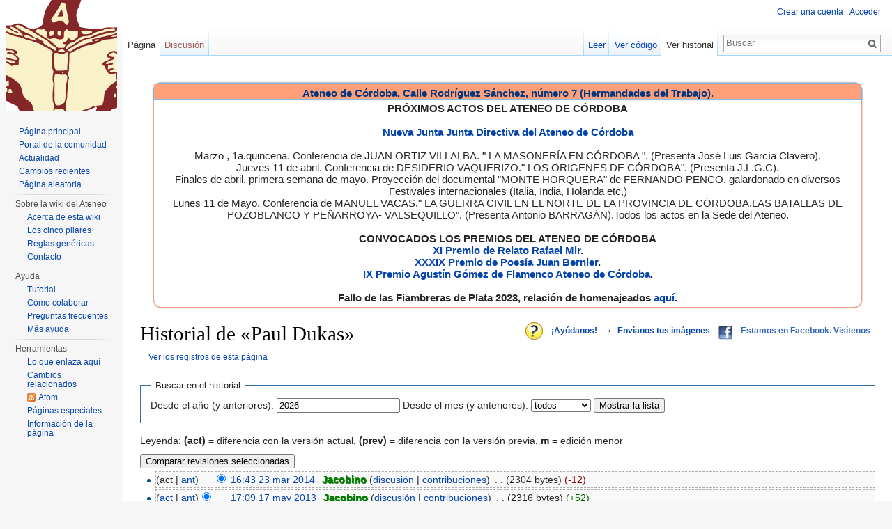

--- FILE ---
content_type: text/html; charset=UTF-8
request_url: http://ateneodecordoba.com/index.php?title=Paul_Dukas&action=history
body_size: 7472
content:
<!DOCTYPE html>
<html lang="es" dir="ltr" class="client-nojs">
<head>
<meta charset="UTF-8" />
<title>Historial de «Paul Dukas» - Ateneo de Córdoba</title>
<script>document.documentElement.className = document.documentElement.className.replace( /(^|\s)client-nojs(\s|$)/, "$1client-js$2" );</script>
<script>window.RLQ = window.RLQ || []; window.RLQ.push( function () {
mw.config.set({"wgCanonicalNamespace":"","wgCanonicalSpecialPageName":!1,"wgNamespaceNumber":0,"wgPageName":"Paul_Dukas","wgTitle":"Paul Dukas","wgCurRevisionId":200933,"wgRevisionId":0,"wgArticleId":75417,"wgIsArticle":!1,"wgIsRedirect":!1,"wgAction":"history","wgUserName":null,"wgUserGroups":["*"],"wgCategories":[],"wgBreakFrames":!1,"wgPageContentLanguage":"es","wgPageContentModel":"wikitext","wgSeparatorTransformTable":[",\t."," \t,"],"wgDigitTransformTable":["",""],"wgDefaultDateFormat":"dmy","wgMonthNames":["","enero","febrero","marzo","abril","mayo","junio","julio","agosto","septiembre","octubre","noviembre","diciembre"],"wgMonthNamesShort":["","ene","feb","mar","abr","may","jun","jul","ago","sep","oct","nov","dic"],"wgRelevantPageName":"Paul_Dukas","wgRelevantArticleId":75417,"wgIsProbablyEditable":!1,"wgRestrictionEdit":[],"wgRestrictionMove":[],"wgVectorEnabledModules":{"collapsiblenav":!1,"collapsibletabs":!0,"expandablesearch":!1,"footercleanup":
!1,"sectioneditlinks":!1,"experiments":!0},"wgWikiEditorEnabledModules":{"toolbar":!1,"dialogs":!1,"preview":!1,"publish":!1},"wgCategoryTreePageCategoryOptions":"{\"mode\":0,\"hideprefix\":20,\"showcount\":true,\"namespaces\":false}"});mw.loader.implement("user.options",function($,jQuery){mw.user.options.set({"variant":"es"});});mw.loader.implement("user.tokens",function($,jQuery){mw.user.tokens.set({"editToken":"+\\","patrolToken":"+\\","watchToken":"+\\"});});mw.loader.load(["mediawiki.action.history","mediawiki.page.startup","mediawiki.legacy.wikibits","skins.vector.js"]);
} );</script>
<link rel="stylesheet" href="/load.php?debug=false&amp;lang=es&amp;modules=mediawiki.feedlink%2CsectionAnchor%7Cmediawiki.legacy.commonPrint%2Cshared%7Cmediawiki.skinning.interface%7Cskins.vector.styles&amp;only=styles&amp;skin=vector" />
<meta name="ResourceLoaderDynamicStyles" content="" />
<link rel="stylesheet" href="/load.php?debug=false&amp;lang=es&amp;modules=site&amp;only=styles&amp;skin=vector" />
<style>a:lang(ar),a:lang(kk-arab),a:lang(mzn),a:lang(ps),a:lang(ur){text-decoration:none}</style>
<script async="" src="/load.php?debug=false&amp;lang=es&amp;modules=startup&amp;only=scripts&amp;skin=vector"></script>
<meta name="generator" content="MediaWiki 1.26.2" />
<meta name="robots" content="noindex,nofollow" />
<link rel="shortcut icon" href="/favicon.ico" />
<link rel="search" type="application/opensearchdescription+xml" href="/opensearch_desc.php" title="Ateneo de Córdoba (es)" />
<link rel="EditURI" type="application/rsd+xml" href="http://ateneodecordoba.com/api.php?action=rsd" />
<link rel="alternate" type="application/atom+xml" title="&quot;Paul Dukas&quot; Subscripción Atom" href="/index.php?title=Paul_Dukas&amp;feed=atom&amp;action=history" />
<link rel="alternate" type="application/atom+xml" title="Canal Atom de Ateneo de Córdoba" href="/index.php?title=Especial:CambiosRecientes&amp;feed=atom" />
<!--[if lt IE 7]><style type="text/css">body{behavior:url("/skins/Vector/csshover.min.htc")}</style><![endif]-->
</head>
<body class="mediawiki ltr sitedir-ltr ns-0 ns-subject page-Paul_Dukas skin-vector action-history">
		<div id="mw-page-base" class="noprint"></div>
		<div id="mw-head-base" class="noprint"></div>
		<div id="content" class="mw-body" role="main">
			<a id="top"></a>

							<div id="siteNotice"><div id="localNotice" lang="es" dir="ltr"><div style="margin:20px; border: none; -webkit-border-radius: 10px; -moz-border-radius: 10px; border-radius: 10px; -moz-box-shadow:0 0 0.1em 0.1em #E9967A; -webkit-box-shadow:0 0 0.1em 0.1em #E9967A; box-shadow:0 0 0.1em 0.1em #E9967A;">
<div style="background-color:#FFA07A; background-image:-moz-linear-gradient(center top , #FFA07A 50%, #E9967A 100%); -webkit-gradient(linear, 0% 0%, 0% 100%, color-stop(0.5, #FFA07A), to(#E9967A)); color: white; font-size: 15px; margin:10px; border: none; text-align:center; -webkit-border-radius: 10px 10px 0 0; -moz-border-radius: 10px 10px 0 0; border-radius: 10px 10px 0 0; vertical-align:middle; -moz-box-shadow:0 0 0.1em 0.1em #FFA07A; -webkit-box-shadow:0 0 0.1em 0.1em #FFA07A; box-shadow:0 0 0.1em 0.1em #7FB5D7; margin:0px;">
<p style="margin-bottom:5px; color: #003780; background: #FFA07A none; margin: 0; padding: 5px 0 0;"><b>Ateneo de Córdoba. Calle Rodríguez Sánchez, número 7 (Hermandades del Trabajo).</b></p>
</div>
<div style="padding:5px;">
<p style="margin:0px; font-size: 15px;"><b> </b>
<b>PRÓXIMOS ACTOS DEL ATENEO DE CÓRDOBA</b><br /><br />
<b><a href="/index.php/Cambio_de_la_Junta_Directiva_del_Ateneo_de_C%C3%B3rdoba" title="Cambio de la Junta Directiva del Ateneo de Córdoba">Nueva Junta Junta Directiva del Ateneo de Córdoba</a></b><br /><br /> 


Marzo , 1a.quincena. Conferencia de  JUAN ORTIZ VILLALBA. " LA MASONERÍA EN CÓRDOBA ". (Presenta  José Luis García Clavero).<br />
Jueves 11 de abril. Conferencia de DESIDERIO VAQUERIZO." LOS ORIGENES DE CÓRDOBA". (Presenta J.L.G.C).<br />
Finales de abril, primera semana de mayo. Proyección del documental "MONTE HORQUERA" de  FERNANDO PENCO, galardonado en diversos Festivales internacionales  (Italia, India, Holanda etc,)<br />
Lunes 11 de Mayo. Conferencia de MANUEL VACAS." LA GUERRA CIVIL  EN EL NORTE DE LA PROVINCIA DE CÓRDOBA.LAS BATALLAS DE POZOBLANCO Y PEÑARROYA- VALSEQUILLO". (Presenta Antonio BARRAGÁN).Todos los actos en la Sede del Ateneo. 


<br /><br />




<b>CONVOCADOS LOS PREMIOS DEL ATENEO DE CÓRDOBA</b><br />
<b><a href="/index.php/XI_Premio_de_Relato_Rafael_Mir" title="XI Premio de Relato Rafael Mir">XI Premio de Relato Rafael Mir</a>.</b><br />
<b><a href="/index.php/XXXIX_Premio_de_Poes%C3%ADa_Juan_Bernier" title="XXXIX Premio de Poesía Juan Bernier">XXXIX Premio de Poesía Juan Bernier</a>.</b><br />
<b><a href="/index.php/IX_Premio_Agust%C3%ADn_G%C3%B3mez_de_Flamenco_Ateneo_de_C%C3%B3rdoba" title="IX Premio Agustín Gómez de Flamenco Ateneo de Córdoba">IX Premio Agustín Gómez de Flamenco Ateneo de Córdoba</a>.</b><br /><br />
<b>Fallo de las Fiambreras de Plata 2023, relación de homenajeados <a href="/index.php/Fiambreras_de_Plata_A%C3%B1o_2023" title="Fiambreras de Plata Año 2023">aquí</a>.</b>



</p>
<p style="margin:0px; font-size: 15px;"><i></p></i>
</div></div>
<table border="0" align="right" style="font-size:95%; border-bottom:1px solid #ccc;padding:0px 0px 5px 5px">
<tr>
<td style="padding:0px 5px 0px 5px;" valign="bottom">
<div style="position:relative; width:25px; height:&#123;&#123;&#123;height}}}; overflow:hidden;"><div style="position:absolute; font-size:&#123;&#123;&#123;alto}}}; overflow:hidden; line-height:&#123;&#123;&#123;alto}}}; letter-spacing:25px;" class="clic"><a href="/index.php/Ayuda:Mapa_de_orientaci%C3%B3n_al_usuario" title="Ayuda:Mapa de orientación al usuario"><span title="Índice de ayuda: cómo participar, localizar información o cuales son las normas básicas de la Enciclopedia Wiki Ateneo de Córdoba" style="text-decoration:none !important;">&#160; &#160;</span></a></div><a href="/index.php/Archivo:Icon_apps_query.png" class="image" title="Índice de ayuda: cómo participar, localizar información o cuales son las normas básicas de la Enciclopedia Wiki Ateneo de Córdoba"><img alt="Índice de ayuda: cómo participar, localizar información o cuales son las normas básicas de la Enciclopedia Wiki Ateneo de Córdoba" src="/images/thumb/2/26/Icon_apps_query.png/25px-Icon_apps_query.png" width="25" height="25" srcset="/images/thumb/2/26/Icon_apps_query.png/38px-Icon_apps_query.png 1.5x, /images/thumb/2/26/Icon_apps_query.png/50px-Icon_apps_query.png 2x" /></a></div>
</td>
<td style="padding:0px 5px 0px 5px"><b><a href="/index.php/Ayuda:C%C3%B3mo_puedo_colaborar" title="Ayuda:Cómo puedo colaborar">¡Ayúdanos!</a></b>
</td>
<td style="padding:0px 0px 0px 0px"> <big><b>→</b></big>
</td>
<td style="padding:0px 5px 0px 5px;valign:center"><b><a href="/index.php/Ayuda:Im%C3%A1genes#Subir_im.C3.A1genes" title="Ayuda:Imágenes">Envíanos tus imágenes</a></b>
</td>
<td style="padding:0px 5px 0px 5px;" valign="bottom">
<div style="position:relative; width:20px; height:20px; overflow:hidden;"><div style="position:absolute; font-size:20px; overflow:hidden; line-height:20px; letter-spacing:20px;" class="clic"><a href="/index.php/Facebook" title="Facebook"><span title="Facebook" style="text-decoration:none !important;">&#160; &#160;</span></a></div><a href="/index.php/Archivo:Facebook.png" class="image" title="Facebook"><img alt="Facebook" src="/images/thumb/5/55/Facebook.png/20px-Facebook.png" width="20" height="20" srcset="/images/thumb/5/55/Facebook.png/30px-Facebook.png 1.5x, /images/thumb/5/55/Facebook.png/40px-Facebook.png 2x" /></a></div>
</td>
<td class="plainlinks" style="padding:0px 5px 0px 5px"><b><a rel="nofollow" class="external text" href="http://www.facebook.com/pages/Ateneo-de-C%C3%B3rdoba/284268511604313">Estamos en Facebook. Visítenos</a></b>
</td>
</tr>
</table>
</div></div>
						<div class="mw-indicators">
</div>
			<h1 id="firstHeading" class="firstHeading" lang="es">Historial de «Paul Dukas»</h1>
									<div id="bodyContent" class="mw-body-content">
								<div id="contentSub"><a href="/index.php?title=Especial:Registro&amp;page=Paul+Dukas" title="Especial:Registro">Ver los registros de esta página</a></div>
												<div id="jump-to-nav" class="mw-jump">
					Saltar a:					<a href="#mw-head">navegación</a>, 					<a href="#p-search">buscar</a>
				</div>
				<div id="mw-content-text"><form action="/index.php" method="get" id="mw-history-searchform"><fieldset id="mw-history-search">
<legend>Buscar en el historial</legend>
<input type="hidden" value="Paul_Dukas" name="title" />
<input type="hidden" value="history" name="action" />
<label for="year">Desde el año (y anteriores):</label> <input id="year" maxlength="4" size="7" type="number" value="2026" name="year" /> <label for="month">Desde el mes (y anteriores):</label> <select name="month" id="month" class="mw-month-selector"><option value="-1">todos</option>
<option value="1">enero</option>
<option value="2">febrero</option>
<option value="3">marzo</option>
<option value="4">abril</option>
<option value="5">mayo</option>
<option value="6">junio</option>
<option value="7">julio</option>
<option value="8">agosto</option>
<option value="9">septiembre</option>
<option value="10">octubre</option>
<option value="11">noviembre</option>
<option value="12">diciembre</option></select>&#160;<input type="submit" value="Mostrar la lista" />
</fieldset></form><div class="mw-history-legend">
<p>Leyenda: <b>(act)</b> = diferencia con la versión actual, <b>(prev)</b> = diferencia con la versión previa, <b>m</b> = edición menor
</p>
</div>
<form action="/index.php" id="mw-history-compare">
<input type="hidden" value="Paul_Dukas" name="title" />
<input type="hidden" value="historysubmit" name="action" />
<input type="hidden" value="revision" name="type" />
<div><input class="historysubmit mw-history-compareselectedversions-button" title="Ver las diferencias entre las dos versiones seleccionadas de esta página. [v]" accesskey="v" type="submit" value="Comparar revisiones seleccionadas" />
</div><ul id="pagehistory">
<li><span class="mw-history-histlinks">(act | <a href="/index.php?title=Paul_Dukas&amp;diff=200933&amp;oldid=177499" title="Paul Dukas">ant</a>)</span><input type="radio" value="200933" style="visibility:hidden" name="oldid" id="mw-oldid-null" /><input type="radio" value="200933" checked="checked" name="diff" id="mw-diff-200933" /> <a href="/index.php?title=Paul_Dukas&amp;oldid=200933" title="Paul Dukas" class="mw-changeslist-date">16:43 23 mar 2014</a>‎ <span class='history-user'><a href="/index.php/Usuario:Jacobino" title="Usuario:Jacobino" class="mw-userlink">Jacobino</a> <span class="mw-usertoollinks">(<a href="/index.php/Usuario_discusi%C3%B3n:Jacobino" title="Usuario discusión:Jacobino">discusión</a> | <a href="/index.php/Especial:Contribuciones/Jacobino" title="Especial:Contribuciones/Jacobino">contribuciones</a>)</span></span>‎ <span class="mw-changeslist-separator">. .</span> <span class="history-size">(2304 bytes)</span> <span dir="ltr" class="mw-plusminus-neg" title="2304 bytes después del cambio">(-12)</span>‎</li>
<li><span class="mw-history-histlinks">(<a href="/index.php?title=Paul_Dukas&amp;diff=200933&amp;oldid=177499" title="Paul Dukas">act</a> | <a href="/index.php?title=Paul_Dukas&amp;diff=177499&amp;oldid=177497" title="Paul Dukas">ant</a>)</span><input type="radio" value="177499" checked="checked" name="oldid" id="mw-oldid-177499" /><input type="radio" value="177499" name="diff" id="mw-diff-177499" /> <a href="/index.php?title=Paul_Dukas&amp;oldid=177499" title="Paul Dukas" class="mw-changeslist-date">17:09 17 may 2013</a>‎ <span class='history-user'><a href="/index.php/Usuario:Jacobino" title="Usuario:Jacobino" class="mw-userlink">Jacobino</a> <span class="mw-usertoollinks">(<a href="/index.php/Usuario_discusi%C3%B3n:Jacobino" title="Usuario discusión:Jacobino">discusión</a> | <a href="/index.php/Especial:Contribuciones/Jacobino" title="Especial:Contribuciones/Jacobino">contribuciones</a>)</span></span>‎ <span class="mw-changeslist-separator">. .</span> <span class="history-size">(2316 bytes)</span> <span dir="ltr" class="mw-plusminus-pos" title="2316 bytes después del cambio">(+52)</span>‎</li>
<li><span class="mw-history-histlinks">(<a href="/index.php?title=Paul_Dukas&amp;diff=200933&amp;oldid=177497" title="Paul Dukas">act</a> | ant)</span><input type="radio" value="177497" name="oldid" id="mw-oldid-177497" /><input type="radio" value="177497" name="diff" id="mw-diff-177497" /> <a href="/index.php?title=Paul_Dukas&amp;oldid=177497" title="Paul Dukas" class="mw-changeslist-date">17:07 17 may 2013</a>‎ <span class='history-user'><a href="/index.php/Usuario:Jacobino" title="Usuario:Jacobino" class="mw-userlink">Jacobino</a> <span class="mw-usertoollinks">(<a href="/index.php/Usuario_discusi%C3%B3n:Jacobino" title="Usuario discusión:Jacobino">discusión</a> | <a href="/index.php/Especial:Contribuciones/Jacobino" title="Especial:Contribuciones/Jacobino">contribuciones</a>)</span></span>‎ <span class="mw-changeslist-separator">. .</span> <span class="history-size">(2264 bytes)</span> <strong dir="ltr" class="mw-plusminus-pos" title="2264 bytes después del cambio">(+2264)</strong>‎ <span class="mw-changeslist-separator">. .</span>  <span class="comment">(Página creada con «&#039;&#039;&#039;Paul Abraham Dukas&#039;&#039;&#039; (París, <a href="/index.php/1_de_octubre" title="1 de octubre">1 de octubre</a> de 1865 - París, <a href="/index.php/17_de_mayo" title="17 de mayo">17 de mayo</a> de <a href="/index.php/1935" title="1935">1935</a>), compositor francés de la escuela <a href="/index.php/Impresionismo" title="Impresionismo">impresionista</a>.  Una de...»)</span></li>
</ul>
<div><input class="historysubmit mw-history-compareselectedversions-button" title="Ver las diferencias entre las dos versiones seleccionadas de esta página. [v]" accesskey="v" type="submit" value="Comparar revisiones seleccionadas" />
</div></form></div>					<div class="printfooter">
						Obtenido de «<a dir="ltr" href="http://ateneodecordoba.com/index.php/Paul_Dukas">http://ateneodecordoba.com/index.php/Paul_Dukas</a>»					</div>
				<div id='catlinks' class='catlinks catlinks-allhidden'></div>				<div class="visualClear"></div>
							</div>
		</div>
		<div id="mw-navigation">
			<h2>Menú de navegación</h2>

			<div id="mw-head">
									<div id="p-personal" role="navigation" class="" aria-labelledby="p-personal-label">
						<h3 id="p-personal-label">Herramientas personales</h3>
						<ul>
							<li id="pt-createaccount"><a href="/index.php?title=Especial:Entrar&amp;returnto=Paul+Dukas&amp;returntoquery=action%3Dhistory&amp;type=signup" title="Te recomendamos crear una cuenta e iniciar sesión; sin embargo, no es obligatorio">Crear una cuenta</a></li><li id="pt-login"><a href="/index.php?title=Especial:Entrar&amp;returnto=Paul+Dukas&amp;returntoquery=action%3Dhistory" title="Te recomendamos iniciar sesión, aunque no es obligatorio [o]" accesskey="o">Acceder</a></li>						</ul>
					</div>
									<div id="left-navigation">
										<div id="p-namespaces" role="navigation" class="vectorTabs" aria-labelledby="p-namespaces-label">
						<h3 id="p-namespaces-label">Espacios de nombres</h3>
						<ul>
															<li  id="ca-nstab-main" class="selected"><span><a href="/index.php/Paul_Dukas"  title="Ver la página de contenido [c]" accesskey="c">Página</a></span></li>
															<li  id="ca-talk" class="new"><span><a href="/index.php?title=Discusi%C3%B3n:Paul_Dukas&amp;action=edit&amp;redlink=1"  title="Discusión acerca de la página de contenido [t]" accesskey="t" rel="discussion">Discusión</a></span></li>
													</ul>
					</div>
										<div id="p-variants" role="navigation" class="vectorMenu emptyPortlet" aria-labelledby="p-variants-label">
												<h3 id="p-variants-label">
							<span>Variantes</span><a href="#"></a>
						</h3>

						<div class="menu">
							<ul>
															</ul>
						</div>
					</div>
									</div>
				<div id="right-navigation">
										<div id="p-views" role="navigation" class="vectorTabs" aria-labelledby="p-views-label">
						<h3 id="p-views-label">Vistas</h3>
						<ul>
															<li id="ca-view"><span><a href="/index.php/Paul_Dukas" >Leer</a></span></li>
															<li id="ca-viewsource"><span><a href="/index.php?title=Paul_Dukas&amp;action=edit"  title="Esta página está protegida.&#10;Puedes ver su código fuente [e]" accesskey="e">Ver código</a></span></li>
															<li id="ca-history" class="collapsible selected"><span><a href="/index.php?title=Paul_Dukas&amp;action=history"  title="Versiones anteriores de esta página [h]" accesskey="h">Ver historial</a></span></li>
													</ul>
					</div>
										<div id="p-cactions" role="navigation" class="vectorMenu emptyPortlet" aria-labelledby="p-cactions-label">
						<h3 id="p-cactions-label"><span>Más</span><a href="#"></a></h3>

						<div class="menu">
							<ul>
															</ul>
						</div>
					</div>
										<div id="p-search" role="search">
						<h3>
							<label for="searchInput">Buscar</label>
						</h3>

						<form action="/index.php" id="searchform">
							<div id="simpleSearch">
							<input type="search" name="search" placeholder="Buscar" title="Buscar en este wiki [f]" accesskey="f" id="searchInput" /><input type="hidden" value="Especial:Buscar" name="title" /><input type="submit" name="fulltext" value="Buscar" title="Buscar las páginas de este texto" id="mw-searchButton" class="searchButton mw-fallbackSearchButton" /><input type="submit" name="go" value="Ir" title="Ir a la página con este nombre exacto si existe" id="searchButton" class="searchButton" />							</div>
						</form>
					</div>
									</div>
			</div>
			<div id="mw-panel">
				<div id="p-logo" role="banner"><a class="mw-wiki-logo" href="/index.php/P%C3%A1gina_principal"  title="Visitar la página principal"></a></div>
						<div class="portal" role="navigation" id='p-navigation' aria-labelledby='p-navigation-label'>
			<h3 id='p-navigation-label'>Navegación</h3>

			<div class="body">
									<ul>
						<li id="n-mainpage"><a href="/index.php/P%C3%A1gina_principal" title="Visitar la página principal [z]" accesskey="z">Página principal</a></li><li id="n-portal"><a href="/index.php/Ateneo:Portal_de_la_comunidad" title="Acerca del proyecto, lo que puedes hacer, dónde encontrar información">Portal de la comunidad</a></li><li id="n-currentevents"><a href="/index.php/Portal:Actualidad" title="Encuentra información de contexto sobre acontecimientos actuales">Actualidad</a></li><li id="n-recentchanges"><a href="/index.php/Especial:CambiosRecientes" title="Lista de cambios recientes en el wiki [r]" accesskey="r">Cambios recientes</a></li><li id="n-randompage"><a href="/index.php/Especial:Aleatoria" title="Cargar una página al azar [x]" accesskey="x">Página aleatoria</a></li>					</ul>
							</div>
		</div>
			<div class="portal" role="navigation" id='p-Sobre_la_wiki_del_Ateneo' aria-labelledby='p-Sobre_la_wiki_del_Ateneo-label'>
			<h3 id='p-Sobre_la_wiki_del_Ateneo-label'>Sobre la wiki del Ateneo</h3>

			<div class="body">
									<ul>
						<li id="n-Acerca-de-esta-wiki"><a href="/index.php/Ateneo:Acerca_de">Acerca de esta wiki</a></li><li id="n-Los-cinco-pilares"><a href="/index.php/Ateneo:Los_cinco_pilares">Los cinco pilares</a></li><li id="n-Reglas-gen.C3.A9ricas"><a href="/index.php/Ateneo:Pol%C3%ADticas">Reglas genéricas</a></li><li id="n-Contacto"><a href="mailto:editoresateneo@googlegroups.com" rel="nofollow">Contacto</a></li>					</ul>
							</div>
		</div>
			<div class="portal" role="navigation" id='p-Ayuda' aria-labelledby='p-Ayuda-label'>
			<h3 id='p-Ayuda-label'>Ayuda</h3>

			<div class="body">
									<ul>
						<li id="n-Tutorial"><a href="/index.php/Ayuda:Tutorial">Tutorial</a></li><li id="n-C.C3.B3mo-colaborar"><a href="/index.php/Ayuda:C%C3%B3mo_puedo_colaborar">Cómo colaborar</a></li><li id="n-Preguntas-frecuentes"><a href="/index.php/Ayuda:FAQ">Preguntas frecuentes</a></li><li id="n-M.C3.A1s-ayuda"><a href="/index.php/Categor%C3%ADa:Ayuda">Más ayuda</a></li>					</ul>
							</div>
		</div>
			<div class="portal" role="navigation" id='p-tb' aria-labelledby='p-tb-label'>
			<h3 id='p-tb-label'>Herramientas</h3>

			<div class="body">
									<ul>
						<li id="t-whatlinkshere"><a href="/index.php/Especial:LoQueEnlazaAqu%C3%AD/Paul_Dukas" title="Lista de todas las páginas del wiki que enlazan aquí [j]" accesskey="j">Lo que enlaza aquí</a></li><li id="t-recentchangeslinked"><a href="/index.php/Especial:CambiosEnEnlazadas/Paul_Dukas" title="Cambios recientes en las páginas que enlazan con esta [k]" accesskey="k">Cambios relacionados</a></li><li id="feedlinks"><a href="/index.php?title=Paul_Dukas&amp;feed=atom&amp;action=history" id="feed-atom" rel="alternate" type="application/atom+xml" class="feedlink" title="Sindicación Atom de esta página">Atom</a></li><li id="t-specialpages"><a href="/index.php/Especial:P%C3%A1ginasEspeciales" title="Lista de todas las páginas especiales [q]" accesskey="q">Páginas especiales</a></li><li id="t-info"><a href="/index.php?title=Paul_Dukas&amp;action=info" title="Más información sobre esta página">Información de la página</a></li>					</ul>
							</div>
		</div>
				</div>
		</div>
		<div id="footer" role="contentinfo">
							<ul id="footer-places">
											<li id="footer-places-privacy"><a href="/index.php/Ateneo:Pol%C3%ADtica_de_protecci%C3%B3n_de_datos" title="Ateneo:Política de protección de datos">Política de privacidad</a></li>
											<li id="footer-places-about"><a href="/index.php/Ateneo_de_C%C3%B3rdoba:Acerca_de" title="Ateneo de Córdoba:Acerca de">Acerca de Ateneo de Córdoba</a></li>
											<li id="footer-places-disclaimer"><a href="/index.php/Ateneo:Limitaci%C3%B3n_general_de_responsabilidad" title="Ateneo:Limitación general de responsabilidad">Limitación de responsabilidad</a></li>
									</ul>
										<ul id="footer-icons" class="noprint">
											<li id="footer-poweredbyico">
							<a href="//www.mediawiki.org/"><img src="/resources/assets/poweredby_mediawiki_88x31.png" alt="Powered by MediaWiki" srcset="/resources/assets/poweredby_mediawiki_132x47.png 1.5x, /resources/assets/poweredby_mediawiki_176x62.png 2x" width="88" height="31" /></a>						</li>
									</ul>
						<div style="clear:both"></div>
		</div>
		<script>window.RLQ = window.RLQ || []; window.RLQ.push( function () {
mw.loader.state({"user":"ready","user.groups":"ready"});mw.loader.load(["site","mediawiki.user","mediawiki.hidpi","mediawiki.page.ready","mediawiki.searchSuggest","ext.vector.collapsibleTabs"]);
} );</script><script>
  (function(i,s,o,g,r,a,m){i['GoogleAnalyticsObject']=r;i[r]=i[r]||function(){
  (i[r].q=i[r].q||[]).push(arguments)},i[r].l=1*new Date();a=s.createElement(o),
  m=s.getElementsByTagName(o)[0];a.async=1;a.src=g;m.parentNode.insertBefore(a,m)
  })(window,document,'script','//www.google-analytics.com/analytics.js','ga');

  ga('create', 'UA-39414431-1', 'auto');
  ga('set', 'anonymizeIp', true);
  ga('send', 'pageview');

</script>
<script>window.RLQ = window.RLQ || []; window.RLQ.push( function () {
mw.config.set({"wgBackendResponseTime":8897});
} );</script>
	</body>
</html>


--- FILE ---
content_type: text/plain
request_url: https://www.google-analytics.com/j/collect?v=1&_v=j102&aip=1&a=231753072&t=pageview&_s=1&dl=http%3A%2F%2Fateneodecordoba.com%2Findex.php%3Ftitle%3DPaul_Dukas%26action%3Dhistory&ul=en-us%40posix&dt=Historial%20de%20%C2%ABPaul%20Dukas%C2%BB%20-%20Ateneo%20de%20C%C3%B3rdoba&sr=1280x720&vp=1280x720&_u=YEBAAEABAAAAACAAI~&jid=1658296983&gjid=1814477573&cid=423811370.1768815619&tid=UA-39414431-1&_gid=752372441.1768815619&_r=1&_slc=1&z=1749542271
body_size: -287
content:
2,cG-8GZVB5J0M4

--- FILE ---
content_type: text/javascript; charset=utf-8
request_url: http://ateneodecordoba.com/load.php?debug=false&lang=es&modules=startup&only=scripts&skin=vector
body_size: 17573
content:
var mediaWikiLoadStart=(new Date()).getTime(),mwPerformance=(window.performance&&performance.mark)?performance:{mark:function(){}};mwPerformance.mark('mwLoadStart');function isCompatible(ua){if(ua===undefined){ua=navigator.userAgent;}return!((ua.indexOf('MSIE')!==-1&&parseFloat(ua.split('MSIE')[1])<8)||(ua.indexOf('Firefox/')!==-1&&parseFloat(ua.split('Firefox/')[1])<3)||(ua.indexOf('Opera/')!==-1&&(ua.indexOf('Version/')===-1?parseFloat(ua.split('Opera/')[1])<10:parseFloat(ua.split('Version/')[1])<12))||(ua.indexOf('Opera ')!==-1&&parseFloat(ua.split(' Opera ')[1])<10)||ua.match(/BlackBerry[^\/]*\/[1-5]\./)||ua.match(/webOS\/1\.[0-4]/)||ua.match(/PlayStation/i)||ua.match(/SymbianOS|Series60/)||ua.match(/NetFront/)||ua.match(/Opera Mini/)||ua.match(/S40OviBrowser/)||ua.match(/MeeGo/)||(ua.match(/Glass/)&&ua.match(/Android/)));}(function(){if(!isCompatible()){document.documentElement.className=document.documentElement.className.replace(/(^|\s)client-js(\s|$)/,'$1client-nojs$2');return;}
function startUp(){mw.config=new mw.Map(true);mw.loader.addSource({"local":"/load.php"});mw.loader.register([["site","8uFurOS3"],["noscript","jAQhjjst",[],"noscript"],["filepage","BdoRdD56"],["user.groups","CWSAUtgK",[],"user"],["user","PFkQ6iI1",[],"user"],["user.cssprefs","64Nx0RWw",[],"private"],["user.defaults","jTZJ2PKc"],["user.options","6GmPFPoX",[6],"private"],["user.tokens","Np+1MtBz",[],"private"],["mediawiki.language.data","RqwuRgbw",[168]],["mediawiki.skinning.elements","8+Jb+nqD"],["mediawiki.skinning.content","mAlnIHd5"],["mediawiki.skinning.interface","0yUPcPpw"],["mediawiki.skinning.content.parsoid","zN6zcBHU"],["mediawiki.skinning.content.externallinks","t5vWV1uE"],["jquery.accessKeyLabel","2+XhetCf",[25,129]],["jquery.appear","t1cxLRlZ"],["jquery.arrowSteps","JMZUzkQC"],["jquery.async","pV8dsDzL"],["jquery.autoEllipsis","oJMQpLQK",[37]],["jquery.badge","A/WJpCos",[165]],["jquery.byteLength","mvkXbAjh"],["jquery.byteLimit","deBvbpYo",[21]],["jquery.checkboxShiftClick",
"/0QqO4Lv"],["jquery.chosen","GMfin6Rn"],["jquery.client","aiFZWtbz"],["jquery.color","i72ITku9",[27]],["jquery.colorUtil","YUUnE++m"],["jquery.confirmable","9wNYsHGn",[169]],["jquery.cookie","+xSMDH/y"],["jquery.expandableField","qaRPU5V+"],["jquery.farbtastic","W1AIVD8K",[27]],["jquery.footHovzer","DY2UuW6T"],["jquery.form","WrXy2+5r"],["jquery.fullscreen","fwxX1Jpp"],["jquery.getAttrs","bd+QfBt1"],["jquery.hidpi","fZPPFdKZ"],["jquery.highlightText","Rt9zSyrP",[227,129]],["jquery.hoverIntent","m2nYhKi5"],["jquery.i18n","yIPJoTct",[167]],["jquery.localize","DTuUxqIl"],["jquery.makeCollapsible","FosyYmZ+"],["jquery.mockjax","tUZqKXGd"],["jquery.mw-jump","vjTlnztb"],["jquery.mwExtension","wnDhu74T"],["jquery.placeholder","10xvvy5K"],["jquery.qunit","DngEmkHY"],["jquery.qunit.completenessTest","wXPXHJE0",[46]],["jquery.spinner","T9dGxdXd"],["jquery.jStorage","CM4FylsN",[93]],["jquery.suggestions","Tpuapj7b",[37]],["jquery.tabIndex","IaA/PlkO"],["jquery.tablesorter","D6NVLRjg",[227,129,
170]],["jquery.textSelection","n4TpPV5K",[25]],["jquery.throttle-debounce","bNpsPM9+"],["jquery.validate","/Tgk3pV7"],["jquery.xmldom","vGkr3zo0"],["jquery.tipsy","NcIF3N3u"],["jquery.ui.core","8Qm0b/JD",[59],"jquery.ui"],["jquery.ui.core.styles","oshNG081",[],"jquery.ui"],["jquery.ui.accordion","JHzFdB/t",[58,78],"jquery.ui"],["jquery.ui.autocomplete","vCIOdT7W",[67],"jquery.ui"],["jquery.ui.button","+yztQknn",[58,78],"jquery.ui"],["jquery.ui.datepicker","7Fdy8XQV",[58],"jquery.ui"],["jquery.ui.dialog","NmyQqbvJ",[62,65,69,71],"jquery.ui"],["jquery.ui.draggable","ZyobWNtz",[58,68],"jquery.ui"],["jquery.ui.droppable","HjJkwQvd",[65],"jquery.ui"],["jquery.ui.menu","Yphl9pL0",[58,69,78],"jquery.ui"],["jquery.ui.mouse","GpU645nm",[78],"jquery.ui"],["jquery.ui.position","uTxSDrAr",[],"jquery.ui"],["jquery.ui.progressbar","BFGyZ4us",[58,78],"jquery.ui"],["jquery.ui.resizable","lEjySZgV",[58,68],"jquery.ui"],["jquery.ui.selectable","lZXTCbft",[58,68],"jquery.ui"],["jquery.ui.slider",
"Swua0Nkj",[58,68],"jquery.ui"],["jquery.ui.sortable","FCXJVoC/",[58,68],"jquery.ui"],["jquery.ui.spinner","B5C41kkA",[62],"jquery.ui"],["jquery.ui.tabs","t8URHHSM",[58,78],"jquery.ui"],["jquery.ui.tooltip","Ag0d8d5z",[58,69,78],"jquery.ui"],["jquery.ui.widget","qaEB1Zac",[],"jquery.ui"],["jquery.effects.core","qkilGvJt",[],"jquery.ui"],["jquery.effects.blind","E35sPXcb",[79],"jquery.ui"],["jquery.effects.bounce","NVchDsDw",[79],"jquery.ui"],["jquery.effects.clip","UAGzxFV3",[79],"jquery.ui"],["jquery.effects.drop","H5lgXa2G",[79],"jquery.ui"],["jquery.effects.explode","jI1tYKZR",[79],"jquery.ui"],["jquery.effects.fade","Yia7M7+V",[79],"jquery.ui"],["jquery.effects.fold","q3emtX0Z",[79],"jquery.ui"],["jquery.effects.highlight","1+vI2M1+",[79],"jquery.ui"],["jquery.effects.pulsate","iNHn1g6J",[79],"jquery.ui"],["jquery.effects.scale","8KEGlUN2",[79],"jquery.ui"],["jquery.effects.shake","efenlJ1P",[79],"jquery.ui"],["jquery.effects.slide","exU4Ujni",[79],"jquery.ui"],[
"jquery.effects.transfer","7ZVsdmo1",[79],"jquery.ui"],["json","Xq7f94Hs",[],null,null,"return!!(window.JSON\u0026\u0026JSON.stringify\u0026\u0026JSON.parse);"],["moment","SAQG2XH5"],["mediawiki.apihelp","pgeA6O3a",[119]],["mediawiki.template","yLVTgNdm"],["mediawiki.template.mustache","JoeVYKQd",[96]],["mediawiki.template.regexp","s7ZxLCCI",[96]],["mediawiki.apipretty","XbuEHGA3"],["mediawiki.api","bop3KK0C",[145,8]],["mediawiki.api.category","kj0AK7Vr",[134,100]],["mediawiki.api.edit","RX01mFgU",[134,100]],["mediawiki.api.login","6YJQvV4b",[100]],["mediawiki.api.options","V9C5M1K5",[100]],["mediawiki.api.parse","RaZb8YiY",[100]],["mediawiki.api.upload","3WNydz/W",[227,93,102]],["mediawiki.api.watch","Z7klneZ3",[100]],["mediawiki.content.json","xnEc9yPV"],["mediawiki.confirmCloseWindow","WdHfzmoX"],["mediawiki.debug","3N2Vocoz",[32,57]],["mediawiki.debug.init","kwfApuvK",[110]],["mediawiki.feedback","tZq8j+Uv",[134,125,229]],["mediawiki.feedlink","uqtuzy6R"],["mediawiki.filewarning",
"6N0scZrR",[229]],["mediawiki.ForeignApi","FY+uOwaM",[116]],["mediawiki.ForeignApi.core","8G4i4wOg",[100,228]],["mediawiki.helplink","SwEkq7fT"],["mediawiki.hidpi","nZWCA1FU",[36],null,null,"return'srcset'in new Image();"],["mediawiki.hlist","6jyEHCFv",[25]],["mediawiki.htmlform","c+sImykB",[22,129]],["mediawiki.htmlform.styles","46IXMIgE"],["mediawiki.htmlform.ooui.styles","hlz23XFC"],["mediawiki.icon","zoORTsN2"],["mediawiki.inspect","ZYdSICe5",[21,93,129]],["mediawiki.messagePoster","kUK4XPyW",[100,228]],["mediawiki.messagePoster.wikitext","k49aq75O",[102,125]],["mediawiki.notification","OrL4PBIM",[177]],["mediawiki.notify","gqtZjv71"],["mediawiki.RegExp","F1cSWGT2"],["mediawiki.pager.tablePager","2NrcjBAE"],["mediawiki.searchSuggest","QbknpvG2",[35,45,50,100]],["mediawiki.sectionAnchor","ZItYEKjJ"],["mediawiki.storage","D5A4y6x2"],["mediawiki.Title","zQ9RyqkH",[21,145]],["mediawiki.Upload","GkrjqIHJ",[106]],["mediawiki.ForeignUpload","jYH+kV3w",[115,135]],[
"mediawiki.ForeignStructuredUpload","JJJmXsSs",[136]],["mediawiki.Upload.Dialog","4Sim8R1N",[139]],["mediawiki.Upload.BookletLayout","wacrZpKD",[135,169,229]],["mediawiki.ForeignStructuredUpload.BookletLayout","hA+tBlCH",[137,139,224,223]],["mediawiki.toc","ydGbOrgh",[146]],["mediawiki.Uri","RQj/U3c8",[145,98]],["mediawiki.user","l/DPFTdG",[100,146,7]],["mediawiki.userSuggest","0u2EIoZs",[50,100]],["mediawiki.util","hU/afSje",[15,128]],["mediawiki.cookie","wiWWyWEG",[29]],["mediawiki.toolbar","5RsVMdEi"],["mediawiki.experiments","j24eY8Zc"],["mediawiki.action.edit","NnBHtJxX",[22,53,150]],["mediawiki.action.edit.styles","Y/BYnwMQ"],["mediawiki.action.edit.collapsibleFooter","Ab9j+w6o",[41,146,123]],["mediawiki.action.edit.preview","sKlp/Wis",[33,48,53,155,100,169]],["mediawiki.action.edit.stash","p3EpG+ii",[35,100]],["mediawiki.action.history","PmJ7NCEW"],["mediawiki.action.history.diff","+XuYsIGW"],["mediawiki.action.view.dblClickEdit","9OPEM9Pi",[177,7]],[
"mediawiki.action.view.metadata","LvMD+u8g"],["mediawiki.action.view.categoryPage.styles","OaBCnEHN"],["mediawiki.action.view.postEdit","ypHk8Uac",[146,169,96]],["mediawiki.action.view.redirect","Q4WSoyyj",[25]],["mediawiki.action.view.redirectPage","ifpo5UqH"],["mediawiki.action.view.rightClickEdit","KWIieTjU"],["mediawiki.action.edit.editWarning","wAmflXY2",[53,109,169]],["mediawiki.action.view.filepage","2v4t0tJJ"],["mediawiki.language","xUShoW/i",[166,9]],["mediawiki.cldr","8qX1ExdP",[167]],["mediawiki.libs.pluralruleparser","J41ZKQXB"],["mediawiki.language.init","bhfKfRVk"],["mediawiki.jqueryMsg","EjtXgyaf",[227,165,145,7]],["mediawiki.language.months","ITWq/Spm",[165]],["mediawiki.language.names","I/g1JKv6",[168]],["mediawiki.language.specialCharacters","O25sFKXM",[165]],["mediawiki.libs.jpegmeta","eCmL2TOB"],["mediawiki.page.gallery","0RXesu8+",[54,175]],["mediawiki.page.gallery.styles","kxJOzk3a"],["mediawiki.page.ready","9jEunHnB",[15,23,41,43,45]],["mediawiki.page.startup",
"BFmsNeCd",[145]],["mediawiki.page.patrol.ajax","6HYsPGHU",[48,134,100,177]],["mediawiki.page.watch.ajax","bXx4SUkl",[107,177]],["mediawiki.page.image.pagination","LvdfbQV4",[48,142]],["mediawiki.special","VEKIPdn0"],["mediawiki.special.block","TlFGCDOc",[145]],["mediawiki.special.changeemail","J1uk60fz",[145]],["mediawiki.special.changeslist","9kKEISQ4"],["mediawiki.special.changeslist.legend","BJgLgmee"],["mediawiki.special.changeslist.legend.js","P387LN0K",[41,146]],["mediawiki.special.changeslist.enhanced","PAeDvvOe"],["mediawiki.special.edittags","ceKHw2a6",[24]],["mediawiki.special.edittags.styles","RctY+Eef"],["mediawiki.special.import","noKcOngw"],["mediawiki.special.movePage","MZzrJ4Gm",[221]],["mediawiki.special.movePage.styles","zgPVUA74"],["mediawiki.special.pageLanguage","ib7IqjSj"],["mediawiki.special.pagesWithProp","LTVRtIF9"],["mediawiki.special.preferences","rrkvAh8l",[109,165,127]],["mediawiki.special.recentchanges","mH8dRmPT",[181]],["mediawiki.special.search",
"GAL72fh+"],["mediawiki.special.undelete","5VnQqxE7"],["mediawiki.special.upload","142omsWX",[48,134,100,109,169,173,96]],["mediawiki.special.userlogin.common.styles","9IXwpFQU"],["mediawiki.special.userlogin.signup.styles","+sIXHA3g"],["mediawiki.special.userlogin.login.styles","zEPINYu/"],["mediawiki.special.userlogin.signup.js","X74hq3fy",[54,100,169]],["mediawiki.special.unwatchedPages","M8EFNeUl",[134,107]],["mediawiki.special.javaScriptTest","WJo333jT",[142]],["mediawiki.special.version","ji1q0p1l"],["mediawiki.legacy.config","75NO6zYY"],["mediawiki.legacy.commonPrint","uDKnZg+a"],["mediawiki.legacy.protect","2VYl5huo",[22]],["mediawiki.legacy.shared","7I1x+mwL"],["mediawiki.legacy.oldshared","ubdwLrXS"],["mediawiki.legacy.wikibits","42ZJzjwz",[145]],["mediawiki.ui","BzJlvlJf"],["mediawiki.ui.checkbox","kqDU/nRA"],["mediawiki.ui.radio","kmke90Q4"],["mediawiki.ui.anchor","/nVNdDg1"],["mediawiki.ui.button","tsY0ss9c"],["mediawiki.ui.input","ys4oAzPQ"],["mediawiki.ui.icon",
"wGlNR95k"],["mediawiki.ui.text","wzxMjP6h"],["mediawiki.widgets","PL1m+K6a",[19,22,115,134,224,222]],["mediawiki.widgets.styles","i3QpSEAo"],["mediawiki.widgets.DateInputWidget","5wCtysBa",[94,229]],["mediawiki.widgets.CategorySelector","PQy6vQI5",[100,229]],["mediawiki.widgets.UserInputWidget","GD+9K7dk",[229]],["es5-shim","cuOp67FM",[],null,null,"return(function(){'use strict';return!this\u0026\u0026!!Function.prototype.bind;}());"],["dom-level2-shim","Supj6m2F",[],null,null,"return!!window.Node;"],["oojs","SHP1UHm+",[226,93]],["oojs-ui","JLtavHQX",[228,230,231,232,233]],["oojs-ui.styles","4AFerDo0"],["oojs-ui.styles.icons","7TLnx7X6"],["oojs-ui.styles.indicators","CJepJg2w"],["oojs-ui.styles.textures","rpHGpvmW"],["oojs-ui.styles.icons-accessibility","dEEnIuQX"],["oojs-ui.styles.icons-alerts","/9w/YNrq"],["oojs-ui.styles.icons-content","oCx3bKHJ"],["oojs-ui.styles.icons-editing-advanced","e9cZUvit"],["oojs-ui.styles.icons-editing-core","6GICwCuH"],[
"oojs-ui.styles.icons-editing-list","nKBh4+7f"],["oojs-ui.styles.icons-editing-styling","9hrNZbNI"],["oojs-ui.styles.icons-interactions","fPN2FlbY"],["oojs-ui.styles.icons-layout","623p8AB2"],["oojs-ui.styles.icons-location","QkHz8qJl"],["oojs-ui.styles.icons-media","ombE7RLK"],["oojs-ui.styles.icons-moderation","A7JvVaqI"],["oojs-ui.styles.icons-movement","wkNa3boF"],["oojs-ui.styles.icons-user","sp4wsjuz"],["oojs-ui.styles.icons-wikimedia","mGgMwDDY"],["ext.nuke","netAYTOv"],["jquery.wikiEditor","koGeQs2h",[53,165],"ext.wikiEditor"],["jquery.wikiEditor.dialogs","IVr9Vr9Z",[51,64,255],"ext.wikiEditor"],["jquery.wikiEditor.dialogs.config","AhSR2G2q",[50,251,134,100,169,96],"ext.wikiEditor"],["jquery.wikiEditor.preview","V56Rzak+",[250,100],"ext.wikiEditor"],["jquery.wikiEditor.publish","Y6Y+M9i1",[251],"ext.wikiEditor"],["jquery.wikiEditor.toolbar","D94IR0Ke",[18,29,250,257],"ext.wikiEditor"],["jquery.wikiEditor.toolbar.config","UqpyML2J",[255,172],"ext.wikiEditor"],[
"jquery.wikiEditor.toolbar.i18n","eGm9xQoF",[],"ext.wikiEditor"],["ext.wikiEditor","bO6X+v0P",[250,143],"ext.wikiEditor"],["ext.wikiEditor.dialogs","5Fhuc07V",[262,252],"ext.wikiEditor"],["ext.wikiEditor.preview","2teuS7Vc",[258,253],"ext.wikiEditor"],["ext.wikiEditor.publish","tEzN0zmK",[258,254],"ext.wikiEditor"],["ext.wikiEditor.toolbar","1qU/LUZg",[258,256],"ext.wikiEditor"],["ext.wikiEditor.toolbar.styles","hIbQXIiz",[],"ext.wikiEditor"],["ext.inputBox.styles","2Lj09zG+"],["ext.inputBox","jJAwiYPY",[54]],["ext.cite.styles","OF8PvCa1"],["ext.cite.a11y","2vv3ZMsA"],["ext.cite.style","KSe4y25P"],["skins.vector.styles","+IzzJOzE"],["skins.vector.styles.responsive","foeTnjpX"],["skins.vector.js","NNudVXlY",[51,54]],["jquery.collapsibleTabs","SqJDZsXy",["jquery.delayedBind"],"ext.vector"],["ext.vector.collapsibleNav","P+rQ/P3o",[29,51,145],"ext.vector"],["ext.vector.collapsibleTabs","Ytq0rqZ8",[272],"ext.vector"],["ext.vector.expandableSearch","hjNiT2qs",[25,"jquery.delayedBind",30],
"ext.vector"],["ext.vector.footerCleanup","2HUCp4bU",[29,169],"ext.vector"],["ext.vector.sectionEditLinks","ZmCKoDih",[29],"ext.vector"],["ext.categoryTree","eKAw9/0b"],["ext.categoryTree.css","6BbKnqSA"],["ext.checkUser","hmGnzdRB",[145]]]);;mw.config.set({"wgLoadScript":"/load.php","debug":!1,"skin":"vector","stylepath":"/skins","wgUrlProtocols":"bitcoin\\:|ftp\\:\\/\\/|ftps\\:\\/\\/|geo\\:|git\\:\\/\\/|gopher\\:\\/\\/|http\\:\\/\\/|https\\:\\/\\/|irc\\:\\/\\/|ircs\\:\\/\\/|magnet\\:|mailto\\:|mms\\:\\/\\/|news\\:|nntp\\:\\/\\/|redis\\:\\/\\/|sftp\\:\\/\\/|sip\\:|sips\\:|sms\\:|ssh\\:\\/\\/|svn\\:\\/\\/|tel\\:|telnet\\:\\/\\/|urn\\:|worldwind\\:\\/\\/|xmpp\\:|\\/\\/","wgArticlePath":"/index.php/$1","wgScriptPath":"","wgScriptExtension":".php","wgScript":"/index.php","wgSearchType":null,"wgVariantArticlePath":!1,"wgActionPaths":{},"wgServer":"http://ateneodecordoba.com","wgServerName":"ateneodecordoba.com","wgUserLanguage":"es","wgContentLanguage":"es","wgTranslateNumerals":!0
,"wgVersion":"1.26.2","wgEnableAPI":!0,"wgEnableWriteAPI":!0,"wgMainPageTitle":"Página principal","wgFormattedNamespaces":{"-2":"Medio","-1":"Especial","0":"","1":"Discusión","2":"Usuario","3":"Usuario discusión","4":"Ateneo","5":"Ateneo discusión","6":"Archivo","7":"Archivo discusión","8":"MediaWiki","9":"MediaWiki discusión","10":"Plantilla","11":"Plantilla discusión","12":"Ayuda","13":"Ayuda discusión","14":"Categoría","15":"Categoría discusión","2300":"Gadget","2301":"Gadget talk","2302":"Gadget definition","2303":"Gadget definition talk"},"wgNamespaceIds":{"medio":-2,"especial":-1,"":0,"discusión":1,"usuario":2,"usuario_discusión":3,"ateneo":4,"ateneo_discusión":5,"archivo":6,"archivo_discusión":7,"mediawiki":8,"mediawiki_discusión":9,"plantilla":10,"plantilla_discusión":11,"ayuda":12,"ayuda_discusión":13,"categoría":14,"categoría_discusión":15,"gadget":2300,"gadget_talk":2301,"gadget_definition":2302,"gadget_definition_talk":2303,"imagen":6,
"imagen_discusión":7,"usuaria":2,"usuaria_discusión":3,"image":6,"image_talk":7,"media":-2,"special":-1,"talk":1,"user":2,"user_talk":3,"project":4,"project_talk":5,"file":6,"file_talk":7,"mediawiki_talk":9,"template":10,"template_talk":11,"help":12,"help_talk":13,"category":14,"category_talk":15},"wgContentNamespaces":[0],"wgSiteName":"Ateneo de Córdoba","wgDBname":"ateneo","wgExtraSignatureNamespaces":[],"wgAvailableSkins":{"vector":"Vector","fallback":"Fallback","apioutput":"ApiOutput"},"wgExtensionAssetsPath":"/extensions","wgCookiePrefix":"ateneo_andromina_ateneo","wgCookieDomain":"","wgCookiePath":"/","wgCookieExpiration":15552000,"wgResourceLoaderMaxQueryLength":2000,"wgCaseSensitiveNamespaces":[2302,2303],"wgLegalTitleChars":" %!\"$&'()*,\\-./0-9:;=?@A-Z\\\\\\^_`a-z~+\\u0080-\\uFFFF","wgResourceLoaderStorageVersion":1,"wgResourceLoaderStorageEnabled":!1,"wgResourceLoaderLegacyModules":["mediawiki.legacy.wikibits"],"wgForeignUploadTargets":[],"wgEnableUploads":!0,
"wgWikiEditorMagicWords":{"redirect":"#REDIRECCIÓN","img_right":"derecha","img_left":"izquierda","img_none":"ninguna","img_center":"centro","img_thumbnail":"miniaturadeimagen","img_framed":"marco","img_frameless":"sinmarco"}});window.RLQ=window.RLQ||[];while(RLQ.length){RLQ.shift()();}window.RLQ={push:function(fn){fn();}};}var script=document.createElement('script');script.src="/load.php?debug=false&lang=es&modules=jquery%2Cmediawiki&only=scripts&skin=vector&version=q1mAP03Q";script.onload=script.onreadystatechange=function(){if(!script.readyState||/loaded|complete/.test(script.readyState)){script.onload=script.onreadystatechange=null;script=null;startUp();}};document.getElementsByTagName('head')[0].appendChild(script);}());